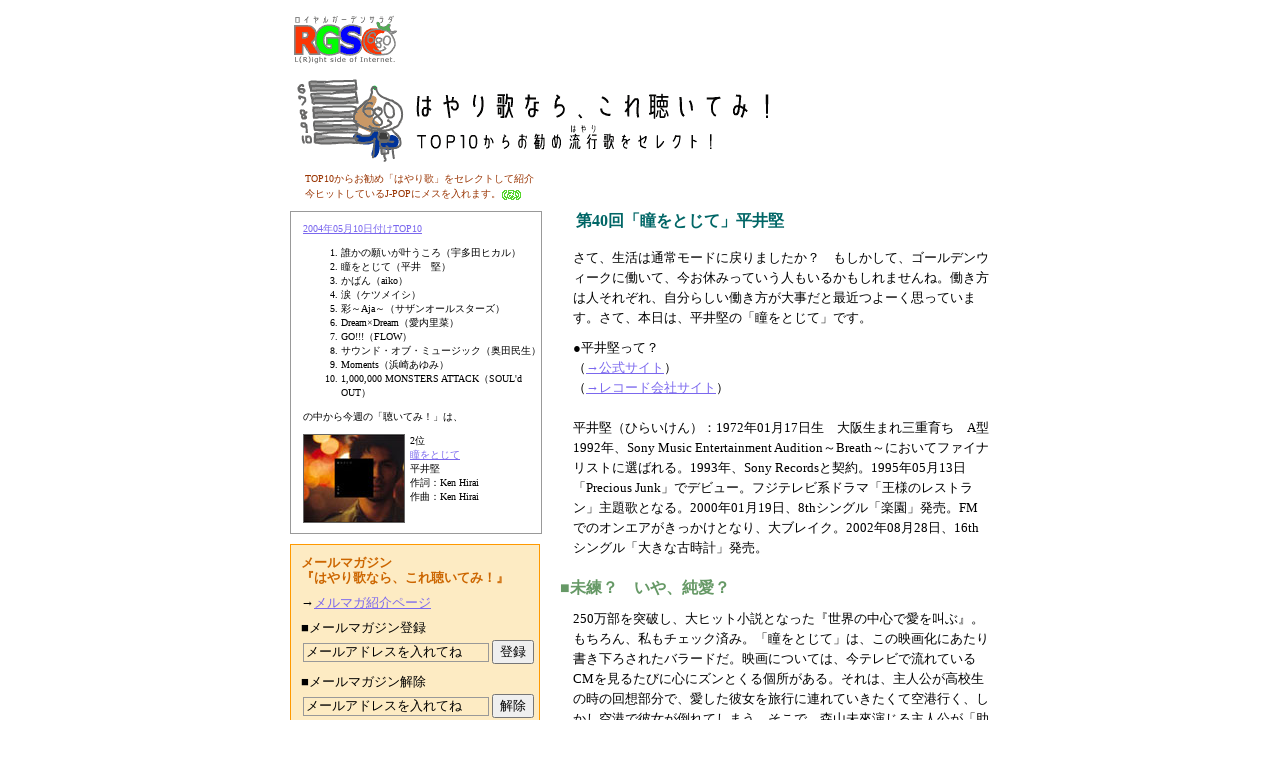

--- FILE ---
content_type: text/html
request_url: https://www.rgs680.com/hayariuta/040.html
body_size: 7426
content:
<?xml version="1.0" encoding="EUC-JP"?>
<!DOCTYPE html PUBLIC "-//W3C//DTD XHTML 1.0 Transitional//EN" "http://www.w3.org/TR/xhtml1/DTD/xhtml1-transitional.dtd">
<html xmlns="http://www.w3.org/1999/xhtml" xml:lang="ja" lang="ja">
<head>
<meta http-equiv="Content-Type" content="text/html; charset=EUC-JP" />
<title>はやり歌：第40回「瞳をとじて」平井堅</title>
<link href="styles-site.css" rel="stylesheet" type="text/css" />
<script type="text/javascript" language="JavaScript" src="/js/formCheck.js"></script>
<script type="text/javascript" language="JavaScript" src="/js/fcheck_message.js"></script>
</head>

<body>
<div id="allcenter">
<div id="siteid"><a href="https://www.rgs680.com/index.html"><img src="../img/rgslogo.gif" alt="RGS680-ロイヤルガーデンサラダ-トップへ" width="132" height="50" border="0" /></a></div>
<div id="head"><a href="index.html"><img src="img/hayariuta_title.gif" alt="はやり歌なら、これ聴いてみ！　TOP10からお勧め流行（はやり）歌をセレクト！" width="490" height="102" border="0" title="はやり歌なら、これ聴いてみ！" /></a>
<p>TOP10からお勧め「はやり歌」をセレクトして紹介<br />
今ヒットしているJ-POPにメスを入れます。<img src="../img/mido_10.gif" alt="みど" width="21" height="10" align="absmiddle"></p>

</div>
<div class="subcol">
<div class="chart">
<p><a href="http://www2.oricon.co.jp/ranking/pastchart.asp?y=2004&m=5&w=2&k=1" target="_blank">2004年05月10日付けTOP10</a></p>
<ol>
<li>誰かの願いが叶うころ（宇多田ヒカル）</li>
<li>瞳をとじて（平井　堅）</li>
<li>かばん（aiko）</li>
<li>涙（ケツメイシ）</li>
<li>彩～Aja～（サザンオールスターズ）</li>
<li>Dream×Dream（愛内里菜）</li>
<li>GO!!!（FLOW）</li>
<li>サウンド・オブ・ミュージック（奥田民生）</li>
<li>Moments（浜崎あゆみ）</li>
<li>1,000,000 MONSTERS ATTACK（SOUL'd OUT）</li>
</ol>
<p>の中から今週の「聴いてみ！」は、</p>
<p><a href="https://www.rgs680.com/amazon.html?B0001M6GNC" target="_blank"><img src="img/040_j.jpg" alt="「瞳をとじて」ジャケット" width="100" height="87" border="1" class="left" /></a>2位<br />
<a href="https://www.rgs680.com/amazon.html?B0001M6GNC" target="_blank">瞳をとじて</a><br />平井堅<br />
作詞：Ken Hirai<br />
作曲：Ken Hirai<br />
</div>
<div id="melmaga">
<p class="meltitle">メールマガジン<br />
『はやり歌なら、これ聴いてみ！』</p>
<p>→<a href="http://homepage1.nifty.com/koyo-mido/mg/">メルマガ紹介ページ</a></p>
<p>■メールマガジン登録</p>
<form action="http://regist.mag2.com/reader/Magrdadd" method="post" target="_top" name="formMM1">
<input type=hidden name="MfcISAPICommand" value="MagRdAdd" />
<input name="rdemail" class="rdemail" type=text value="メールアドレスを入れてね" size="30" onFocus="this.value='';this.style.backgroundColor='#FFFFFF'" />
<input type=hidden name="magid" value="0000121662" />
<input type=submit value="登録" />
</form>
<p>■メールマガジン解除</p>
<form action="http://regist.mag2.com/reader/Magrddel" method="post" target="_top" name="formMM2">
<input type=hidden name="MfcISAPICommand" value="MagRdDel" />
<input name="rdemail" class="rdemail" type=text value="メールアドレスを入れてね" size="30"  onFocus="this.value='';this.style.backgroundColor='#FFFFFF'" />
<input type=hidden name="magid" value="0000121662" />
<input type=submit value="解除" />
</form>
<p> <strong>Powered by</strong><a href="http://www.mag2.com/"> <img src="http://www.mag2.com/images/mglogo.gif"
alt="まぐまぐ" border="0" width="88" height="31"></a><br />
</div>
<div class="backnum">
<p class="bntitle">■バックナンバー</p>
<div>
<a href="https://www.rgs680.com/hayariuta/118.html">第118回「POP STAR」平井堅</a><br />
<a href="https://www.rgs680.com/hayariuta/117.html">第117回「どうよ？」nobodyknows+</a><br />
<a href="https://www.rgs680.com/hayariuta/116.html">第116回「蒼の世界」レミオロメン</a><br />
<a href="https://www.rgs680.com/hayariuta/115.html">第115回「Sweet Mom」柴咲コウ</a><br />
<a href="https://www.rgs680.com/hayariuta/114.html">第114回「Be My Last」宇多田ヒカル</a><br />
<a href="https://www.rgs680.com/hayariuta/113.html">第113回「気がつけば あなた」松浦亜弥</a><br />
<a href="https://www.rgs680.com/hayariuta/112.html">第112回「ENDLESS STORY」REIRA starring YUNA ITO</a><br />
<a href="https://www.rgs680.com/hayariuta/111.html">第111回「スタート」KREVA</a><br />
<a href="https://www.rgs680.com/hayariuta/110.html">第110回「GLAMOROUS SKY」NANA starrting MIKA NAKASHIMA</a><br />
<a href="https://www.rgs680.com/hayariuta/109.html">第109回「8月のクリスマス」山崎まさよし</a><br />
<a href="https://www.rgs680.com/hayariuta/108.html">第108回「東京」福山雅治</a><br />
<a href="https://www.rgs680.com/hayariuta/107.html">第107回「奇跡/夏陰/サナギ」スガシカオ</a><br />
<a href="https://www.rgs680.com/hayariuta/106.html">第106回「世界はそれを愛と呼ぶんだぜ」サンボマスター</a><br />
<a href="https://www.rgs680.com/hayariuta/105.html">第105回「BANG！BANG！バカンス！」SMAP</a><br />
<a href="https://www.rgs680.com/hayariuta/104.html">第104回「BOHBO No.5/神の島遥か国」サザンオールスターズ</a><br />
<a href="https://www.rgs680.com/hayariuta/103.html">第103回「未来」Mr.Children</a><br />
<a href="https://www.rgs680.com/hayariuta/102.html">第102回「Butterfly」倖田來未</a><br />
<a href="https://www.rgs680.com/hayariuta/101.html">第101回「Here I Am/New Album Playlist」globe</a><br />
<a href="https://www.rgs680.com/hayariuta/100.html">第100回「Dreamland」BENNIE K</a><br />
<a href="https://www.rgs680.com/hayariuta/099.html">第99回「小さな恋の夕間暮れ」森山直太朗</a><br />
<a href="https://www.rgs680.com/hayariuta/098.html">第98回「I am a father」浜田省吾</a><br />
<a href="https://www.rgs680.com/hayariuta/097.html">第97回「恋におちたら」Crystal Kay</a><br />
<a href="https://www.rgs680.com/hayariuta/096.html">第96回「たしかなこと」小田和正</a><br />
<a href="https://www.rgs680.com/hayariuta/095.html">第95回「君の思い描いた夢 集メル HEAVEN」GARNET CROW</a><br />
<a href="https://www.rgs680.com/hayariuta/094.html">第94回「ループ」坂本真綾</a><br />
<a href="https://www.rgs680.com/hayariuta/093.html">第93回「I Wanna Go To A Place...」Rie fu</a><br />
<a href="https://www.rgs680.com/hayariuta/092.html">第92回「親愛なるあなたへ...」ロードオブメジャー</a><br />
<a href="https://www.rgs680.com/hayariuta/091.html">第91回「影踏み」一青窈</a><br />
<a href="https://www.rgs680.com/hayariuta/090.html">第90回「僕たちの行方」高橋瞳</a><br />
<a href="https://www.rgs680.com/hayariuta/089.html">第89回「絶望と希望」川嶋あい</a><br />
<a href="https://www.rgs680.com/hayariuta/088.html">第88回「リルラ リルハ」木村カエラ</a><br />
<a href="https://www.rgs680.com/hayariuta/087.html">第87回「Delightful」鈴木亜美</a><br />
<a href="https://www.rgs680.com/hayariuta/086.html">第86回「チェリッシュ」NEWS</a><br />
<a href="https://www.rgs680.com/hayariuta/085.html">第85回「ツバサ」アンダーグラフ</a><br />
<a href="https://www.rgs680.com/hayariuta/084.html">第84回「＊～アスタリスク～」ORANGE RANGE</a><br />
<a href="https://www.rgs680.com/hayariuta/083.html">第83回「feel my soul」YUI</a><br />
<a href="https://www.rgs680.com/hayariuta/082.html">第82回「三国駅」aiko</a><br />
<a href="https://www.rgs680.com/hayariuta/081.html">第81回「NO MORE CRY」D-51</a><br />
<a href="https://www.rgs680.com/hayariuta/080.html">第80回「未来の地図」Mi</a><br />
<a href="https://www.rgs680.com/hayariuta/079.html">第79回「Love, needing」倉木麻衣</a><br />
<a href="https://www.rgs680.com/hayariuta/078.html">第78回「JOY」YUKI</a><br />
<a href="https://www.rgs680.com/hayariuta/077.html">第77回「CALL ME」YOSHII LOVINSON</a><br />
<a href="https://www.rgs680.com/hayariuta/076.html">第76回「青いベンチ」サスケ</a><br />
<a href="https://www.rgs680.com/hayariuta/075.html">第75回「Anniversary」KinKi Kids</a><br />
<a href="https://www.rgs680.com/hayariuta/074.html">第74回「マツケンサンバII」松平健</a><br />
<a href="https://www.rgs680.com/hayariuta/073.html">第73回「楽園」Do As Infinity</a><br />
<a href="https://www.rgs680.com/hayariuta/072.html">第72回「僕はMusic」CHAGE&ASKA</a><br />
<a href="https://www.rgs680.com/hayariuta/071.html">第71回「泣いたりしないで」福山雅治</a><br />
<a href="https://www.rgs680.com/hayariuta/070.html">第70回「花」ORANGE RANGE</a><br />
<a href="https://www.rgs680.com/hayariuta/069.html">第69回「チキンライス」浜田雅功と槇原敬之</a><br />
<a href="https://www.rgs680.com/hayariuta/068.html">第68回「思いがかさなるその前に…」平井堅</a><br />
<a href="https://www.rgs680.com/hayariuta/067.html">第67回「君に逢いたくて」Gackt</a><br />
<a href="https://www.rgs680.com/hayariuta/066.html">第66回「育つ雑草」鬼束ちひろ</a><br />
<a href="https://www.rgs680.com/hayariuta/065.html">第65回「遭難」東京事変</a><br />
<a href="https://www.rgs680.com/hayariuta/064.html">第64回「永遠にともに」コブクロ</a><br />
<a href="https://www.rgs680.com/hayariuta/063.html">第63回「innocent starter」水樹奈々</a><br />
<a href="https://www.rgs680.com/hayariuta/062.html">第62回「仮面ライダー剣 ELEMENTS」RIDER CHIPS Featuring Ricky</a><br />
<a href="https://www.rgs680.com/hayariuta/061.html">第61回「永遠のともだち feat.AKIHITO OKANO」Fairlife</a><br />
<a href="https://www.rgs680.com/hayariuta/060.html">第60回「ジグソーパズル」ソニン</a><br />
<a href="https://www.rgs680.com/hayariuta/059.html">第59回「シスター」ポルノグラフィティ</a><br />
<a href="https://www.rgs680.com/hayariuta/058.html">第58回「時の舟」松たか子</a><br />
<a href="https://www.rgs680.com/hayariuta/057.html">第57回「クライマックス」スガシカオ</a><br />
<a href="https://www.rgs680.com/hayariuta/056.html">第56回「Home Sweet Home」YUKI</a><br />
<a href="https://www.rgs680.com/hayariuta/055.html">第55回「紅く燃ゆる太陽」NEWS</a><br />
<a href="https://www.rgs680.com/hayariuta/054.html">第54回「INSPIRE」浜崎あゆみ</a><br />
<a href="https://www.rgs680.com/hayariuta/053.html">第53回「僕が一番欲しかったもの」槇原敬之</a><br />
<a href="https://www.rgs680.com/hayariuta/052.html">第52回「女子かしまし物語」モーニング娘。</a><br />
<a href="https://www.rgs680.com/hayariuta/051.html">第51回「Wonderland」稲葉浩志</a><br />
<a href="https://www.rgs680.com/hayariuta/050.html">第50回「GALAXY」RIP SLYME</a><br />
<a href="https://www.rgs680.com/hayariuta/049.html">第49回「スカイウォーカー」奥田民生</a><br />
<a href="https://www.rgs680.com/hayariuta/048.html">第48回「かけがえのないもの」ZARD</a><br />
<a href="https://www.rgs680.com/hayariuta/047.html">第47回「風/贈る言葉」上戸彩</a><br />
<a href="https://www.rgs680.com/hayariuta/046.html">第46回「ココロオドル」nobodyknows＋</a><br />
<a href="https://www.rgs680.com/hayariuta/045.html">第45回「桜木町/シュミのハバ/夢の地図」ゆず</a><br />
<a href="https://www.rgs680.com/hayariuta/044.html">第44回「LOVE&HONEY」倖田來未</a><br />
<a href="https://www.rgs680.com/hayariuta/043.html">第43回「ループ＆ループ」ASIAN KUNG-FU GENERATION</a><br />
<a href="https://www.rgs680.com/hayariuta/042.html">第42回「Motherland」Crystal Kay</a><br />
<a href="https://www.rgs680.com/hayariuta/041.html">第41回「涙」ケツメイシ</a><br />
<a href="https://www.rgs680.com/hayariuta/040.html">第40回「瞳をとじて」平井堅</a><br />
<a href="https://www.rgs680.com/hayariuta/039.html">第39回「Old Fashioned Love Song」RAG FAIR</a><br />
<a href="https://www.rgs680.com/hayariuta/038.html">第38回「彩～Aja～」サザンオールスターズ</a><br />
<a href="https://www.rgs680.com/hayariuta/037.html">第37回「アルエ」BUMP OF CHICKEN</a><br />
<a href="https://www.rgs680.com/hayariuta/036.html">第36回「Moments」 浜崎あゆみ</a><br />
<a href="https://www.rgs680.com/hayariuta/035.html">第35回「青春謳歌」 3B LAB.☆</a><br />
<a href="https://www.rgs680.com/hayariuta/034.html">第34回「全てが僕の力になる! 」 くず</a><br />
<a href="https://www.rgs680.com/hayariuta/033.html">第33回「Pieces」 w-inds.</a><br />
<a href="https://www.rgs680.com/hayariuta/032.html">第32回「GLORY DAYS」175R</a><br />
<a href="https://www.rgs680.com/hayariuta/031.html">第31回「まっ白」小田和正</a><br />
<a href="https://www.rgs680.com/hayariuta/030.html">第30回「やさしいキスをして」DREAMS COME TURE</a><br />
<a href="https://www.rgs680.com/hayariuta/029.html">第29回「さくらんぼ」大塚愛</a><br />
<a href="https://www.rgs680.com/hayariuta/028.html">第28回「スターゲイザー」スピッツ</a><br />
<a href="https://www.rgs680.com/hayariuta/027.html">第27回「街角-on the corner-」ゴスペラーズ</a><br />
<a href="https://www.rgs680.com/hayariuta/026.html">第26回「太陽」森山直太朗</a><br />
<a href="https://www.rgs680.com/hayariuta/025.html">第25回「世界に一つだけの花」SMAP</a><br />
<a href="https://www.rgs680.com/hayariuta/024.html">第24回「Jupiter」平原綾香</a><br />
<a href="https://www.rgs680.com/hayariuta/023.html">第23回「桜（03.12）」河口恭吾</a><br />
<a href="https://www.rgs680.com/hayariuta/022.html">第22回「悲しみをやさしさに」little by little</a><br />
<a href="https://www.rgs680.com/hayariuta/021.html">第21回「心に花の咲く方へ」ASKA</a><br />
<a href="https://www.rgs680.com/hayariuta/020.html">第20回「Our Christmas」久保田利伸</a><br />
<a href="https://www.rgs680.com/hayariuta/019.html">第19回「ラブラブ　マンハッタン」TOKIO</a><br />
<a href="https://www.rgs680.com/hayariuta/018.html">第18回「YOUR NAME NEVER GONE」CHEMISTRY</a><br />
<a href="https://www.rgs680.com/hayariuta/017.html">第17回「掌/くるみ」Mr.Children</a><br />
<a href="https://www.rgs680.com/hayariuta/016.html">第16回「夢物語」タッキー＆翼</a><br />
<a href="https://www.rgs680.com/hayariuta/015.html">第15回「ビバ★ロック」ORANGE RANGE</a><br />
<a href="https://www.rgs680.com/hayariuta/014.html">第14回「SECRET LOVE STORY」氣志團</a><br />
<a href="https://www.rgs680.com/hayariuta/013.html">第13回「僕と不良と校庭で」山崎まさよし</a><br />
<a href="https://www.rgs680.com/hayariuta/012.html">第12回「BEAUTIFUL DREAMER」GLAY</a><br />
<a href="https://www.rgs680.com/hayariuta/011.html">第11回「きみをつれていく」安倍麻美</a><br />
<a href="https://www.rgs680.com/hayariuta/010.html">第10回「AMBITIOUS JAPAN!」TOKIO</a><br />
<a href="https://www.rgs680.com/hayariuta/009.html">第9回「メリッサ」ポルノグラフィティ</a><br />
<a href="https://www.rgs680.com/hayariuta/008.html">第8回「HOW TO GO」くるり</a><br />
<a href="https://www.rgs680.com/hayariuta/007.html">第7回「一人ジェンガ」矢井田瞳</a><br />
<a href="https://www.rgs680.com/hayariuta/006.html">第6回「思い出だけではつらすぎる」柴咲コウ</a><br />
<a href="https://www.rgs680.com/hayariuta/005.html">第5回「虹」福山雅治</a><br />
<a href="https://www.rgs680.com/hayariuta/004.html">第4回「Beautiful Fighter」鬼束ちひろ</a><br />
<a href="https://www.rgs680.com/hayariuta/003.html">第3回「薄荷キャンディー」 KinKi Kids</a><br />
<a href="https://www.rgs680.com/hayariuta/002.html">第2回「アンドロメダ」 aiko</a><br />
<a href="https://www.rgs680.com/hayariuta/001.html">第1回「H・A・N・A・B・I～君がいた夏～」ZONE</a><br />

</div>
</div>
</div>
<div class="maincol">
<h1><a name="TOP" id="TOP"></a>第40回「瞳をとじて」平井堅</h1>
<p>さて、生活は通常モードに戻りましたか？　もしかして、ゴールデンウィークに働いて、今お休みっていう人もいるかもしれませんね。働き方は人それぞれ、自分らしい働き方が大事だと最近つよーく思っています。さて、本日は、平井堅の「瞳をとじて」です。</p>
<p class="profile">●平井堅って？<br />
（<a href="http://www.pinups.co.jp/hirai.html" target="_blank">→公式サイト</a>）<br />
（<a href="http://www.sonymusic.co.jp/Music/Info/KenHirai/" target="_blank">→レコード会社サイト</a>）<br /><br />
平井堅（ひらいけん）：1972年01月17日生　大阪生まれ三重育ち　A型<br />
1992年、Sony Music Entertainment Audition～Breath～においてファイナリストに選ばれる。1993年、Sony Recordsと契約。1995年05月13日「Precious Junk」でデビュー。フジテレビ系ドラマ「王様のレストラン」主題歌となる。2000年01月19日、8thシングル「楽園」発売。FMでのオンエアがきっかけとなり、大ブレイク。2002年08月28日、16thシングル「大きな古時計」発売。</p>
<h2>■未練？　いや、純愛？</h2>
<p>250万部を突破し、大ヒット小説となった『世界の中心で愛を叫ぶ』。もちろん、私もチェック済み。「瞳をとじて」は、この映画化にあたり書き下ろされたバラードだ。映画については、今テレビで流れているCMを見るたびに心にズンとくる個所がある。それは、主人公が高校生の時の回想部分で、愛した彼女を旅行に連れていきたくて空港行く、しかし空港で彼女が倒れてしまう、そこで、森山未來演じる主人公が「助けてください」と叫ぶあのシーンだ。本で読んだ時より映像を見て、強く迫ってくるものを感じた。あのシーンのために映画館に行きたいという気分になっている。すでに公開しているな。<br /><br />
前置きが長くなってしまったが、映画の主題歌として、この歌詞を見ると、第一印象と感じ方が違う。歌いだし部分の歌詞は、取り方によっては、未練？　と思う瞬間があるが、映画のシチュエーションを思えば純愛？　と思うこともできる。愛した人を亡くした時、その傷を癒すには多くの時間がかかる。だから、たとえ彼女と共に目覚めた記憶がなくても、頭の中で彼女が成長していき、こんな言葉になるのかもしれない。</p>
<blockquote>
朝目覚める度に 君の抜け殻が横にいる<br />
ぬくもりを感じた いつもの背中が冷たい
</blockquote>
<p>居るはずのない人を思ってしまうこと。それは、未練なのか？　二度と会えない別れは、愛が深いほど多くの錯覚をも生む。それは夢の中でなら彼女と会うことができるという可能性からなのかもしれない。</p>

<h2>■0か？　100か？</h2>
<p>ふたつのものを比べて、どちらがいいか選ぶということは、日々の生活の中でもよくある行為だ。そんな選択は終わった愛にもあった。</p>
<blockquote>
いつかは君のこと なにも感じなくなるのかな<br />
今の痛み抱いて 眠る方がまだ いいかな
</blockquote>
<p>この選択は、感情の問題だから頭でコントロールできない。でも、せめて頭の中でだけでも、どちらかに決めたほうが精神的に楽になるというのはあるかもしれない。しかし、この歌の選択はかなり極端で酷な話だ。きっと、多くの人は、「君」のことを時々思い出しながらも、目の前にある日々の生活をこなしていくのだろう。そして、本人も辛いけど、そんな過去を背負った人を愛してしまった人もまた辛い。映画では柴咲コウが演じる主人公の婚約者の役だ。</p>
<address>
公開：2004/05/14&nbsp;
TEXT・みど
<br />
(c) 2003 RGS680,all rights reserved.
</address>
<div class="footlink">
<a href="#TOP">▲このページの先頭へ</a><br />
<a href="index.html">[→はやり歌ならこれ聴いてみ！ TOP]</a><br />
<a href="../index.html">[→RGS680 TOP]</a>
</div>

<div id="messageform">
<form class="bbsinput" action="https://www.rgs680.com/webmail.cgi" method="post" name="form1" onsubmit="return totalCheck(this);">
<input type="hidden" value="http://www.rgs680.com/thanks.html" name="location">
<input type="hidden" name="no_check" value="off">
<input type="hidden" value="RGSメッセージ" name="subject">
<p>●メッセージ送信フォーム</p>
<p>このページに関する感想、ご意見などをお寄せ下さい。<br />
※送っていただいたメッセージは当ホームページ上に掲載させていただく場合があります。掲載NGの場合はその旨ご記入下さい。また、おなまえは掲載されてもいい名前（ペンネームなど）でお願いします。e-mailは公開しません。<br />
みなさんのレスポンスがRGS680サイトを作る原動力になります。<br />
是非ともよろしくお願いしマンモス。</p>
<dl>
<dt><label for="name">おなまえ</label>：</dt>
<dd><input name="name" type="text" id="name" size="30" onFocus="this.style.backgroundColor='#FFFFFF'" />
</dd>
<dt><label for="email">e-mail</label>：</dt>
<dd><input name="email" type="text" id="email" size="30" onFocus="this.style.backgroundColor='#FFFFFF'" />
</dd>
<dt><label for="message">メッセージ</label>：</dt>
<dd><textarea name="message" cols="40" rows="7" id="message" onFocus="this.style.backgroundColor='#FFFFFF'"></textarea>
</dd>
</dl>
<p>
<input type="submit" name="Submit" class="submitbutton" value="送信しちゃう" />
</p>
</form>
</div>

</div>

<div id="footer">
(c) RGS680　<a href="/cdn-cgi/l/email-protection#a2cbccc4cde2d0c5d1949a928cc1cdcf"><img src="../img/mailicon.gif" alt="Mail" width="11" height="9" border="0" class="imgvcenter"> mailto:<span class="__cf_email__" data-cfemail="dfb6b1b9b09fadb8ace9e7eff1bcb0b2">[email&#160;protected]</span> </a><a title="RGS680のTOPへ" href="../index.html"><img src="../img/rgslogo_f.gif" alt="RGS680のTOPへ" width="75" height="22" border="0" class="imgvcenter"></a>
</div>
</div>
<script data-cfasync="false" src="/cdn-cgi/scripts/5c5dd728/cloudflare-static/email-decode.min.js"></script><script src="https://www.google-analytics.com/urchin.js" type="text/javascript">
</script>
<script type="text/javascript">
_uacct = "UA-658570-1";
urchinTracker();
</script>
<script defer src="https://static.cloudflareinsights.com/beacon.min.js/vcd15cbe7772f49c399c6a5babf22c1241717689176015" integrity="sha512-ZpsOmlRQV6y907TI0dKBHq9Md29nnaEIPlkf84rnaERnq6zvWvPUqr2ft8M1aS28oN72PdrCzSjY4U6VaAw1EQ==" data-cf-beacon='{"version":"2024.11.0","token":"22e7cfc16bf941a6a158114d42f5a6b4","r":1,"server_timing":{"name":{"cfCacheStatus":true,"cfEdge":true,"cfExtPri":true,"cfL4":true,"cfOrigin":true,"cfSpeedBrain":true},"location_startswith":null}}' crossorigin="anonymous"></script>
</body>
</html>

--- FILE ---
content_type: text/css
request_url: https://www.rgs680.com/hayariuta/styles-site.css
body_size: 638
content:
@charset "EUC-JP";

a  { color: #7b68ee }
a:link  { color: #7b68ee; text-decoration: underline }
a:visited  { color: #483d8b; text-decoration: underline }
a:hover  { color: #ff1493; text-decoration: underline; background-color: #ffebcd }
a:active  { color: #dc143c; text-decoration: underline }
hr { color: #ffffff; border-top: 1px dashed #999999 }
div#allcenter {
	text-align: left;
	width: 700px;
	margin-right: auto;
	margin-left: auto;
	padding: 0px;
}
body {
	text-align: center;
	margin: 0px;
	padding: 0px;
}
div#siteid {
	margin-top: 15px;
	margin-bottom: 4px;
}
div#head {
	margin-top: 4px;
	margin-bottom: 4px;
}
.maincol {
	float: right;
	width: 430px;
}
.subcol {
	float: left;
	width: 250px;
}
div#footer {
	clear: both;
	margin-top: 10px;
	margin-bottom: 10px;
	padding-top: 10px;
	border-top-width: 1px;
	border-top-style: dotted;
	border-top-color: #999999;
	text-align: right;
	font-size: x-small;
}
.backnum {
	border: 1px solid #999999;
	clear: both;
	width: 250px;
	margin-top: 10px;
	margin-bottom: 10px;
}
.backnum div {
	margin-top: 0px;
	margin-right: 10px;
	margin-bottom: 10px;
	margin-left: 10px;
	font-size: x-small;
	line-height: 1.2em;
}
p.bntitle {
	background-color: #999999;
	margin: 0px 0px 10px;
	padding-top: 3px;
	padding-right: 4px;
	padding-bottom: 3px;
	padding-left: 4px;
	font-size: small;
}
address {
	font-size: x-small;
	font-style: normal;
	color: #666666;
	border: 1px dotted #999999;
	padding-top: 2px;
	padding-right: 3px;
	padding-bottom: 2px;
	padding-left: 3px;
	margin-top: 20px;
	margin-bottom: 10px;
}
.footlink {
	font-size: small;
	text-align: right;
	border-top-width: 1px;
	border-top-style: dotted;
	border-top-color: #999999;
	padding-top: 5px;
	padding-bottom: 10px;
}
h1 {
	font-size: medium;
	font-weight: bold;
	padding-top: 0em;
	padding-bottom: 1em;
	padding-left: 1em;
	color: #006666;
	margin: 0px;
}
h2 {
	font-size: medium;
	font-weight: bold;
	color: #669966;
	margin-top: 20px;
	margin-bottom: 10px;
}
.maincol p{
	font-size: small;
	line-height: 1.6em;
	font-weight: normal;
	color: #000000;
	margin-top: 0px;
	margin-right: 0px;
	margin-bottom: 10px;
	margin-left: 1em;
}
.chart ol {
	font-size: x-small;
}
.chart {
	border: 1px solid #999999;
	width: 250px;
	margin-bottom: 10px;
	padding-bottom: 10px;
	padding-top: 10px;
	float: left;
}
.chart p {
	font-size: x-small;
	margin-left: 12px;
	margin-top: 0px;
}
.chart img {
	float: left;
	margin-right: 5px;
}
.chart li {
	margin-left: 1em;
}
#head p {
	margin-top: 0px;
	margin-bottom: 10px;
	font-size: x-small;
	color: #993300;
	margin-left: 15px;
	line-height: 1.5em;
}
#messageform dl {
	font-size: small;
	margin-left: 12px;
}
#messageform dt {
	width: 6em;
	text-align: right;
	float: left;
	clear: left;
}
#messageform dd {
	margin-left: 6em;
	margin-bottom: 5px;
}
#name,#email,#message,#spamkey {
	font-size: small;
	background-color: #EEEEEE;
	border: 1px solid #999999;
}
#name,#email,#spamkey {
	width: 250px;
}
#message {
	width: 290px;
	height: 120px;
}
#messageform {
	background-color: #EEEEEE;
	margin-top: 12px;
	margin-bottom: 12px;
	border: 1px dotted #999999;
}
#messageform p {
	padding-top: 10px;
}
blockquote {
	margin-left: 3em;
	font-size: small;
	line-height: 1.5em;
	color: #006666;
}
#melmaga {
	clear: both;
	border: 1px solid #FF9900;
	margin-top: 10px;
	margin-bottom: 10px;
	background-color: #FDEBC3;
}
#melmaga p {
	margin-right: 10px;
	margin-left: 10px;
	font-size: small;
	line-height: 1.2em;
	margin-top: 10px;
	margin-bottom: 5px;
}
#melmaga form {
	font-size: small;
	margin-top: 0px;
	margin-bottom: 0px;
}
.meltitle {
	font-weight: bold;
	color: #CC6600;
}
#melmaga .rdemail {
	width: 180px;
	border: 1px solid #999999;
	background-color: #FDEBC3;
	margin-left: 12px;
}
.submitbutton {
	margin-left: 6em;
}
.chart img {
	border: 1px solid #666666;
}
.chart img.its {
	border: none;
}


--- FILE ---
content_type: application/javascript
request_url: https://www.rgs680.com/js/fcheck_message.js
body_size: -209
content:
var NormalColor="#ffffff"
var SelectColor="#ffccff"
function totalCheck(card){
	if(!checkNull(card.message, 'メッセージ')) return false;
	return true;
	}

--- FILE ---
content_type: application/javascript
request_url: https://www.rgs680.com/js/formCheck.js
body_size: 1123
content:
/*-----------------フォーム値チェック----------------------
「フォーム値チェックスクリプト」
　PRESENTED BY ASHIKAGA

参考にしたスクリプト
http://www.din.or.jp/~hagi3/JavaScript/JSTips/Form.htm

■解説
[ 1 ] ヘッダにこのファイルへのリンクを書きます。
(例)
<script type="text/javascript" language="JavaScript" src="formCheck.js"></script>
[ 2 ] ヘッダに値チェックのためのスクリプトを書きます。
(例)
<script language="JavaScript"><!--
var NormalColor="#ffffff"
var SelectColor="#ffccff"
function totalCheck(card){
	if(!checkNull(card.name, 'お名前')) return false;
	if(!checkEMail(card.email, true )) return false;
	if(!checkSelect(card.todofuken, '都道府県')) return false;
	if(!checkRadio(card.oshirase, 'お知らせメール希望', 2)) return false;
	return true;
}
// -->
</script>
○○上記スクリプトについて○○
・checkNullで空欄チェック
・checkEMailでE-mailアドレスの形式チェック
・checkSelectでセレクトメニューチェック
・checkRadioでラジオボタンチェック
・NormalColorは通常時のフィールド色、
　SelectColorはフォーカス時のフィールド色。
・(card.name, 'お名前')の部分の
　nameはフォームのname属性の値、
　'お名前'はアラートで表示される文字列です。
・checkRadio(card.oshirase, 'お知らせメール希望', 2)
　の最後の数字はラジオボタンの数です。

[ 3 ] フォームタグにスクリプト実行の指示を書きます。
(例)
<form name="form1" action="XXX" method="post" onSubmit="return totalCheck(this);">
---------------------------------------------------------*/

//ブラウザチェック
aName   = navigator.appName.toUpperCase();
appVer  = navigator.appVersion;
if (aName.indexOf("NETSCAPE") >= 0)
{
	s = appVer.indexOf(" ",0);
	version = eval(appVer.substring(0,s));
	if (version >= 5) version++;
}
if (aName.indexOf("MICROSOFT") >= 0)
{
	appVer  = navigator.userAgent;
	s = appVer.indexOf("MSIE ",0) + 5;
	e = appVer.indexOf(";",s);
	version = eval(appVer.substring(s,e));
}
mac = (navigator.appVersion.indexOf("Mac") !=-1)?true:false;
ie = (navigator.appName.charAt(0) == "M")?true:false;
ns = (navigator.appName.charAt(0) == "N")?true:false;
ColorChange = false;
if (ie){
	if (version >=5) {
	ColorChange=true;
	}
}
else if (ns) {
	if (version >=6) {
	ColorChange=true;
	}
	else{
	ColorChange=false;
	}
}
//色の設定
var NormalColor="#ffffff"
var SelectColor="#ffccff"
// 空白チェック
function checkNull(obj,msg){
	if(obj.value==''){
	alert(msg+'の入力は必須です');
	if (ColorChange) {obj.style.backgroundColor = SelectColor;}
	obj.focus();
	obj.select();
	return false;
	}
	else{
	if (ColorChange) {obj.style.backgroundColor = NormalColor;}
	}
return true;
}
// セレクトメニューチェック
function checkSelect(obj,msg){
	if(obj.selectedIndex < 1){
	alert(msg+'の選択は必須です');
	if (ColorChange) {obj.style.backgroundColor = SelectColor;}
	obj.focus();
	return false;
	}
	else{
	if (ColorChange) {obj.style.backgroundColor = NormalColor;}
	}
return true;
}
// ラジオボタンチェック
function checkRadio(obj,msg,radionum){
	var RCheckV = true;
	for (i=0; i<radionum; i++)
	{
		if (obj[i].checked){
		var RCheckV = false;
		}
	}
	if(RCheckV){
	alert(msg+'の選択は必須です');
	return false;
	}
return true;
}
// フォーマットエラーメッセージ
function alertMsg(msg,obj){
	alert(msg+'を正しく入力してください');
	if (ColorChange) {obj.style.backgroundColor = SelectColor;}
	obj.focus();
	obj.select();
}
// メールアドレスチェック
function checkEMail(obj,retnull){
	var retval=true;
	var value =obj.value;
	if (value=='') retval=retnull;
	else {
	var del=value.indexOf('@');
	retval = (del>0 && (value.length-del)>1
	&& value.substring(del+1).indexOf('@')==-1);
	}
	if(retval==false)
	alertMsg('E-mailアドレス',obj);
	else{
	if (ColorChange) {obj.style.backgroundColor = NormalColor;}
	}
	return retval;
}